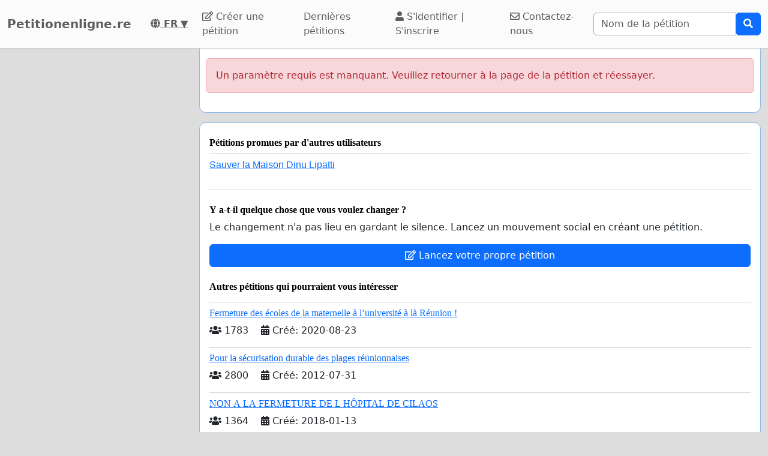

--- FILE ---
content_type: text/html; charset=utf-8
request_url: https://www.google.com/recaptcha/api2/aframe
body_size: 267
content:
<!DOCTYPE HTML><html><head><meta http-equiv="content-type" content="text/html; charset=UTF-8"></head><body><script nonce="QavsAFykT-XFnzF6P5ctMQ">/** Anti-fraud and anti-abuse applications only. See google.com/recaptcha */ try{var clients={'sodar':'https://pagead2.googlesyndication.com/pagead/sodar?'};window.addEventListener("message",function(a){try{if(a.source===window.parent){var b=JSON.parse(a.data);var c=clients[b['id']];if(c){var d=document.createElement('img');d.src=c+b['params']+'&rc='+(localStorage.getItem("rc::a")?sessionStorage.getItem("rc::b"):"");window.document.body.appendChild(d);sessionStorage.setItem("rc::e",parseInt(sessionStorage.getItem("rc::e")||0)+1);localStorage.setItem("rc::h",'1768396625066');}}}catch(b){}});window.parent.postMessage("_grecaptcha_ready", "*");}catch(b){}</script></body></html>